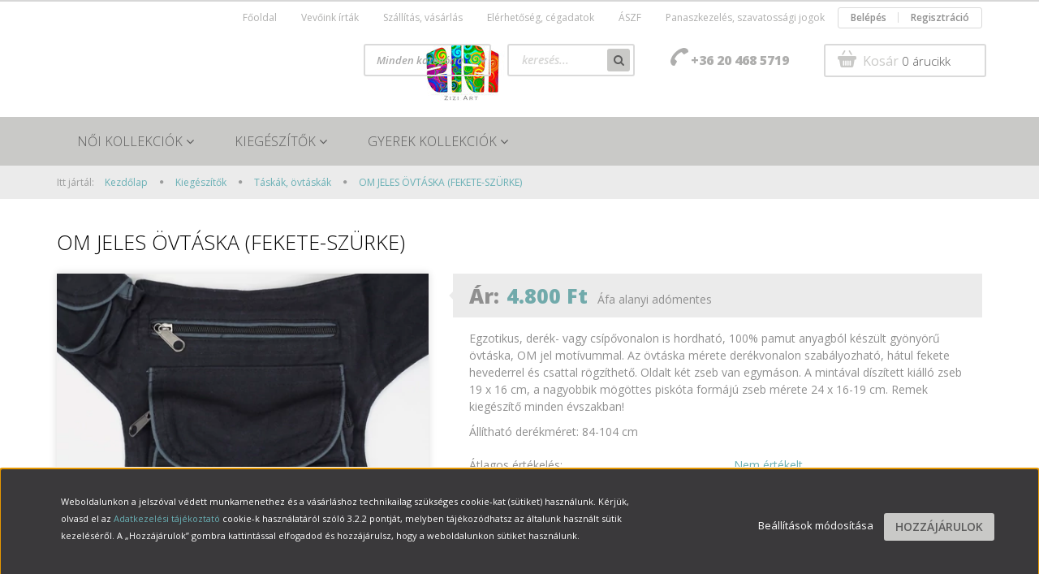

--- FILE ---
content_type: text/html; charset=UTF-8
request_url: https://www.ziziart.hu/om-jeles-ovtaska-fekete-szurke
body_size: 23921
content:
<!DOCTYPE html>
<!--[if lt IE 7]>      <html class="no-js lt-ie10 lt-ie9 lt-ie8 lt-ie7" lang="hu" dir="ltr"> <![endif]-->
<!--[if IE 7]>         <html class="no-js lt-ie10 lt-ie9 lt-ie8" lang="hu" dir="ltr"> <![endif]-->
<!--[if IE 8]>         <html class="no-js lt-ie10 lt-ie9" lang="hu" dir="ltr"> <![endif]-->
<!--[if IE 9]>         <html class="no-js lt-ie10" lang="hu" dir="ltr"> <![endif]-->
<!--[if gt IE 10]><!--> <html class="no-js" lang="hu" dir="ltr"> <!--<![endif]-->
<head>
    <title>OM JELES ÖVTÁSKA (FEKETE-SZÜRKE) - Táskák, övtáskák - Zizi Art</title>
    <meta charset="utf-8">
    <meta name="keywords" content="OM JELES ÖVTÁSKA (FEKETE-SZÜRKE), Táskák, övtáskák, Kiegészítők, különleges, egyedi, vidám, mintás, színes, kényelmes, pamut, laza ruha, bő nadrág, bő ruha, vidám ruha, szellős, jázmin nadrág, aladdin nadrág, szoknya, ruha, női ruha, gyerek ruha, színes kabát, kényelmes, pamut, mandala, virágos, bohém, hippi">
    <meta name="description" content="OM JELES ÖVTÁSKA (FEKETE-SZÜRKE) a Táskák, övtáskák kategóriában">
    <meta name="robots" content="index, follow">
    <link rel="image_src" href="https://adatvedelem.cdn.shoprenter.hu/custom/adatvedelem/image/data/product/Ovtaskak/ovtasi_ohm_fek_szurk_2a.JPG.webp?lastmod=1719812538.1669198587">
    <meta property="og:title" content="OM JELES ÖVTÁSKA (FEKETE-SZÜRKE)" />
    <meta property="og:type" content="product" />
    <meta property="og:url" content="https://www.ziziart.hu/om-jeles-ovtaska-fekete-szurke" />
    <meta property="og:image" content="https://adatvedelem.cdn.shoprenter.hu/custom/adatvedelem/image/cache/w1910h1000/product/Ovtaskak/ovtasi_ohm_fek_szurk_2a.JPG.webp?lastmod=1719812538.1669198587" />
    <meta property="og:description" content="Egzotikus, derék- vagy csípővonalon is hordható, 100% pamut anyagból készült gyönyörű övtáska, OM jel motívummal. Az övtáska mérete derékvonalon szabályozható, hátul fekete hevederrel és csattal rögzíthető. Oldalt két..." />
    <link href="https://adatvedelem.cdn.shoprenter.hu/custom/adatvedelem/image/data/Logo/ziziart_logo.jpg?lastmod=1473268802.1669198587" rel="icon" />
    <link href="https://adatvedelem.cdn.shoprenter.hu/custom/adatvedelem/image/data/Logo/ziziart_logo.jpg?lastmod=1473268802.1669198587" rel="apple-touch-icon" />
    <base href="https://www.ziziart.hu:443" />
    <meta name="google-site-verification" content="iR5sXGuiVL6JSDoCl3WHIymQswON0WmA0BtZt0w721Y" />

    <meta name="viewport" content="width=device-width, initial-scale=1">
            <link href="https://www.ziziart.hu/om-jeles-ovtaska-fekete-szurke" rel="canonical">
    
    <!-- Custom styles for this template -->
    <link rel="stylesheet" href="//maxcdn.bootstrapcdn.com/font-awesome/4.7.0/css/font-awesome.min.css">
            
        
        
    
            <link rel="stylesheet" href="https://adatvedelem.cdn.shoprenter.hu/web/compiled/css/fancybox2.css?v=1769511902" media="screen">
            <link rel="stylesheet" href="https://adatvedelem.cdn.shoprenter.hu/web/compiled/css/fonts.css?v=1769511902" media="screen">
            <link rel="stylesheet" href="https://adatvedelem.cdn.shoprenter.hu/web/compiled/css/global_bootstrap.css?v=1769511902" media="screen">
            <link rel="stylesheet" href="//fonts.googleapis.com/css?family=Open+Sans:400,800italic,800,700italic,700,600italic,600,400italic,300italic,300&subset=latin-ext,latin" media="screen">
            <link rel="stylesheet" href="https://adatvedelem.cdn.shoprenter.hu/custom/adatvedelem/catalog/view/theme/rome_applegreen/stylesheet/1568970729.1485443647.1519724311.1519724311.css?v=null.1669198587" media="screen">
        <script>
        window.nonProductQuality = 80;
    </script>
    <script src="//ajax.googleapis.com/ajax/libs/jquery/1.10.2/jquery.min.js"></script>
    <script>window.jQuery || document.write('<script src="https://adatvedelem.cdn.shoprenter.hu/catalog/view/javascript/jquery/jquery-1.10.2.min.js?v=1484139539"><\/script>')</script>

            <script src="https://adatvedelem.cdn.shoprenter.hu/web/compiled/js/countdown.js?v=1769511901"></script>
            
        <!-- Header JavaScript codes -->
            <script src="https://adatvedelem.cdn.shoprenter.hu/web/compiled/js/legacy_newsletter.js?v=1769511901"></script>
                    <script src="https://adatvedelem.cdn.shoprenter.hu/web/compiled/js/base.js?v=1769511901"></script>
                    <script src="https://adatvedelem.cdn.shoprenter.hu/web/compiled/js/fancybox2.js?v=1769511901"></script>
                    <script src="https://adatvedelem.cdn.shoprenter.hu/web/compiled/js/before_starter2_productpage.js?v=1769511901"></script>
                    <script src="https://adatvedelem.cdn.shoprenter.hu/web/compiled/js/before_starter2_head.js?v=1769511901"></script>
                    <script src="https://adatvedelem.cdn.shoprenter.hu/web/compiled/js/base_bootstrap.js?v=1769511901"></script>
                    <script src="https://adatvedelem.cdn.shoprenter.hu/web/compiled/js/before_starter.js?v=1769511901"></script>
                    <script src="https://adatvedelem.cdn.shoprenter.hu/web/compiled/js/productreview.js?v=1769511901"></script>
                    <script src="https://adatvedelem.cdn.shoprenter.hu/web/compiled/js/nanobar.js?v=1769511901"></script>
                    <!-- Header jQuery onLoad scripts -->
    <script>
        window.countdownFormat = '%D:%H:%M:%S';
        //<![CDATA[
        var BASEURL = 'https://www.ziziart.hu';
Currency = {"symbol_left":"","symbol_right":" Ft","decimal_place":0,"decimal_point":",","thousand_point":".","currency":"HUF","value":1};
var ShopRenter = ShopRenter || {}; ShopRenter.product = {"id":1144,"sku":"OVT\/FEK_SZURK_OM_JELES","currency":"HUF","unitName":"db","price":4800,"name":"OM JELES \u00d6VT\u00c1SKA (FEKETE-SZ\u00dcRKE)","brand":"","currentVariant":{"Sz\u00edn":"Fekete"},"parent":{"id":1144,"sku":"OVT\/FEK_SZURK_OM_JELES","unitName":"db","price":4800,"name":"OM JELES \u00d6VT\u00c1SKA (FEKETE-SZ\u00dcRKE)"}};

            function setAutoHelpTitles(){
                $('.autohelp[title]').each(function(){
                    if(!$(this).parents('.aurora-scroll-mode').length) {
                        $(this).attr('rel', $(this).attr('title') );
                        $(this).removeAttr('title');
                        $(this).qtip({
                            content: { text:  $(this).attr('rel') },
                            hide: { fixed: true },
                            position: {
                                corner: {
                                    target: 'topMiddle',
                                    tooltip: 'bottomMiddle'
                                },
                                adjust: {
                                    screen: true
                                }
                            },
                            style: {
                                border: { color: '#cccccc'},
                                background: '#ffffff',
                                width: 250
                            }
                        });
                    }
                });
            }
            

        $(document).ready(function(){
        // DOM ready
            
                $('.fancybox').fancybox({
                    maxWidth: 820,
                    maxHeight: 650,
                    afterLoad: function(){
                        wrapCSS = $(this.element).data('fancybox-wrapcss');
                        if(wrapCSS){
                            $('.fancybox-wrap').addClass(wrapCSS);
                        }
                    },
                    helpers: {
                        thumbs: {
                            width: 50,
                            height: 50
                        }
                    }
                });
                $('.fancybox-inline').fancybox({
                    maxWidth: 820,
                    maxHeight: 650,
                    type:'inline'
                });
                

setAutoHelpTitles();

        // /DOM ready
        });
        $(window).load(function(){
        // OnLoad
            new WishlistHandler('wishlist-add','');


                var init_similar_products_Scroller = function() {
                    $("#similar_products .aurora-scroll-click-mode").each(function(){
                        var max=0;
                        $(this).find($(".list_prouctname")).each(function(){
                            var h = $(this).height();
                            max = h > max ? h : max;
                        });
                        $(this).find($(".list_prouctname")).each(function(){
                            $(this).height(max);
                        });
                    });

                    $("#similar_products .aurora-scroll-click-mode").auroraScroll({
                        autoMode: "click",
                        frameRate: 60,
                        speed: 2.5,
                        direction: -1,
                        elementClass: "product-snapshot",
                        pauseAfter: false,
                        horizontal: true,
                        visible: 5,
                        arrowsPosition: 1
                    }, function(){
                        initAurora();
                    });
                }
            


                init_similar_products_Scroller();
            

        // /OnLoad
        });
        //]]>
    </script>
    
        <script src="https://adatvedelem.cdn.shoprenter.hu/web/compiled/js/vue/manifest.bundle.js?v=1769511899"></script>
<script>
    var ShopRenter = ShopRenter || {};
    ShopRenter.onCartUpdate = function (callable) {
        document.addEventListener('cartChanged', callable)
    };
    ShopRenter.onItemAdd = function (callable) {
        document.addEventListener('AddToCart', callable)
    };
    ShopRenter.onItemDelete = function (callable) {
        document.addEventListener('deleteCart', callable)
    };
    ShopRenter.onSearchResultViewed = function (callable) {
        document.addEventListener('AuroraSearchResultViewed', callable)
    };
    ShopRenter.onSubscribedForNewsletter = function (callable) {
        document.addEventListener('AuroraSubscribedForNewsletter', callable)
    };
    ShopRenter.onCheckoutInitiated = function (callable) {
        document.addEventListener('AuroraCheckoutInitiated', callable)
    };
    ShopRenter.onCheckoutShippingInfoAdded = function (callable) {
        document.addEventListener('AuroraCheckoutShippingInfoAdded', callable)
    };
    ShopRenter.onCheckoutPaymentInfoAdded = function (callable) {
        document.addEventListener('AuroraCheckoutPaymentInfoAdded', callable)
    };
    ShopRenter.onCheckoutOrderConfirmed = function (callable) {
        document.addEventListener('AuroraCheckoutOrderConfirmed', callable)
    };
    ShopRenter.onCheckoutOrderPaid = function (callable) {
        document.addEventListener('AuroraOrderPaid', callable)
    };
    ShopRenter.onCheckoutOrderPaidUnsuccessful = function (callable) {
        document.addEventListener('AuroraOrderPaidUnsuccessful', callable)
    };
    ShopRenter.onProductPageViewed = function (callable) {
        document.addEventListener('AuroraProductPageViewed', callable)
    };
    ShopRenter.onMarketingConsentChanged = function (callable) {
        document.addEventListener('AuroraMarketingConsentChanged', callable)
    };
    ShopRenter.onCustomerRegistered = function (callable) {
        document.addEventListener('AuroraCustomerRegistered', callable)
    };
    ShopRenter.onCustomerLoggedIn = function (callable) {
        document.addEventListener('AuroraCustomerLoggedIn', callable)
    };
    ShopRenter.onCustomerUpdated = function (callable) {
        document.addEventListener('AuroraCustomerUpdated', callable)
    };
    ShopRenter.onCartPageViewed = function (callable) {
        document.addEventListener('AuroraCartPageViewed', callable)
    };
    ShopRenter.customer = {"userId":0,"userClientIP":"18.117.164.243","userGroupId":8,"customerGroupTaxMode":"gross","customerGroupPriceMode":"net_tax","email":"","phoneNumber":"","name":{"firstName":"","lastName":""}};
    ShopRenter.theme = {"name":"rome_applegreen","family":"rome","parent":"bootstrap"};
    ShopRenter.shop = {"name":"adatvedelem","locale":"hu","currency":{"code":"HUF","rate":1},"domain":"adatvedelem.myshoprenter.hu"};
    ShopRenter.page = {"route":"product\/product","queryString":"om-jeles-ovtaska-fekete-szurke"};

    ShopRenter.formSubmit = function (form, callback) {
        callback();
    };

    let loadedAsyncScriptCount = 0;
    function asyncScriptLoaded(position) {
        loadedAsyncScriptCount++;
        if (position === 'body') {
            if (document.querySelectorAll('.async-script-tag').length === loadedAsyncScriptCount) {
                if (/complete|interactive|loaded/.test(document.readyState)) {
                    document.dispatchEvent(new CustomEvent('asyncScriptsLoaded', {}));
                } else {
                    document.addEventListener('DOMContentLoaded', () => {
                        document.dispatchEvent(new CustomEvent('asyncScriptsLoaded', {}));
                    });
                }
            }
        }
    }
</script>


                    <script type="text/javascript" src="https://adatvedelem.cdn.shoprenter.hu/web/compiled/js/vue/customerEventDispatcher.bundle.js?v=1769511899"></script>




    
    
                
            
            <script>window.dataLayer=window.dataLayer||[];function gtag(){dataLayer.push(arguments)};var ShopRenter=ShopRenter||{};ShopRenter.config=ShopRenter.config||{};ShopRenter.config.googleConsentModeDefaultValue="denied";</script>                        <script type="text/javascript" src="https://adatvedelem.cdn.shoprenter.hu/web/compiled/js/vue/googleConsentMode.bundle.js?v=1769511899"></script>

            <!-- Facebook Pixel Code -->
<script>
!function(f,b,e,v,n,t,s){if(f.fbq)return;n=f.fbq=function(){n.callMethod?
n.callMethod.apply(n,arguments):n.queue.push(arguments)};if(!f._fbq)f._fbq=n;
n.push=n;n.loaded=!0;n.version='2.0';n.queue=[];t=b.createElement(e);t.async=!0;
t.src=v;s=b.getElementsByTagName(e)[0];s.parentNode.insertBefore(t,s)}(window,
document,'script','https://connect.facebook.net/en_US/fbevents.js');
fbq('consent', 'revoke');
fbq('init', '1193736117411532'); // Insert your pixel ID here.
fbq('track', 'PageView');
document.addEventListener('AuroraProductPageViewed', function(auroraEvent) {
                    fbq('track', 'ViewContent', {
                        content_type: 'product',
                        content_ids: [auroraEvent.detail.product.id.toString()],
                        value: parseFloat(auroraEvent.detail.product.grossUnitPrice),
                        currency: auroraEvent.detail.product.currency
                    }, {
                        eventID: auroraEvent.detail.event.id
                    });
                });
document.addEventListener('AuroraAddedToCart', function(auroraEvent) {
    var fbpId = [];
    var fbpValue = 0;
    var fbpCurrency = '';

    auroraEvent.detail.products.forEach(function(item) {
        fbpValue += parseFloat(item.grossUnitPrice) * item.quantity;
        fbpId.push(item.id);
        fbpCurrency = item.currency;
    });


    fbq('track', 'AddToCart', {
        content_ids: fbpId,
        content_type: 'product',
        value: fbpValue,
        currency: fbpCurrency
    }, {
        eventID: auroraEvent.detail.event.id
    });
})
window.addEventListener('AuroraMarketingCookie.Changed', function(event) {
            let consentStatus = event.detail.isAccepted ? 'grant' : 'revoke';
            if (typeof fbq === 'function') {
                fbq('consent', consentStatus);
            }
        });
</script>
<noscript><img height="1" width="1" style="display:none"
src="https://www.facebook.com/tr?id=1193736117411532&ev=PageView&noscript=1"
/></noscript>
<!-- DO NOT MODIFY -->
<!-- End Facebook Pixel Code -->
            
            
            
                <!--Global site tag(gtag.js)--><script async src="https://www.googletagmanager.com/gtag/js?id=G-3Q4C8BZ050"></script><script>window.dataLayer=window.dataLayer||[];function gtag(){dataLayer.push(arguments);}
gtag('js',new Date());gtag('config','G-3Q4C8BZ050');</script>                                <script type="text/javascript" src="https://adatvedelem.cdn.shoprenter.hu/web/compiled/js/vue/GA4EventSender.bundle.js?v=1769511899"></script>

    
    
</head>

<body id="body" class="bootstrap-body page-body flypage_body body-pathway-top desktop-device-body body-pathway-top rome_applegreen-body" role="document">
            
    
<div id="fb-root"></div>
<script>(function (d, s, id) {
        var js, fjs = d.getElementsByTagName(s)[0];
        if (d.getElementById(id)) return;
        js = d.createElement(s);
        js.id = id;
        js.src = "//connect.facebook.net/hu_HU/sdk/xfbml.customerchat.js#xfbml=1&version=v2.12&autoLogAppEvents=1";
        fjs.parentNode.insertBefore(js, fjs);
    }(document, "script", "facebook-jssdk"));
</script>



            

<!-- cached -->    <div id="first-login-nanobar-button">
    <img src="https://adatvedelem.cdn.shoprenter.hu/catalog/view/theme/default/image/cog-settings-grey.svg?v=null.1669198587" class="sr-cog" alt="" width="24" height="24"/>
</div>
<div id="firstLogNanobar" class="Fixed aurora-nanobar aurora-nanobar-firstlogin">
    <div class="aurora-nanobar-container">
        <span id="nanoTextCookies" class="aurora-nanobar-text"
              style="font-size: px;"><p><span style="font-size:11px;">Weboldalunkon a jelszóval védett munkamenethez és a vásárláshoz technikailag szükséges cookie-kat (sütiket) használunk. Kérjük, olvasd el az </span><span style="font-size:11px;"><span style="line-height: 1.6em;"><a href="/custom/adatvedelem/image/data/OK_Adatkezelesi_tajekoztato_NSYS.pdf" onclick="window.open(this.href, '', 'resizable=no,status=no,location=no,toolbar=no,menubar=no,fullscreen=no,scrollbars=yes,dependent=no'); return false;">Adatkezelési tájékoztató</a></span></span><span style="font-size:11px;"> cookie-k használatáról szóló 3.2.2 pontját, melyben tájékozódhatsz az általunk használt sütik kezeléséről. A „Hozzájárulok” gombra kattintással elfogadod és hozzájárulsz, hogy a weboldalunkon sütiket használunk.<span style="line-height: 1.6em;"></span></span>
</p>
        </span>
        <div class="aurora-nanobar-buttons-wrapper">
            <a id ="aurora-nanobar-settings-button" href="">
                <span>Beállítások módosítása</span>
            </a>
            <a id="auroraNanobarCloseCookies" href="" class="button btn btn-primary aurora-nanobar-btn" data-button-save-text="Beállítások mentése">
                <span>Hozzájárulok</span>
            </a>
        </div>
        <div class="aurora-nanobar-cookies" style="display: none;">
            <div class="form-group">
                <label><input type="checkbox" name="required_cookies" id="required-cookies" disabled="disabled" checked="checked" /> Szükséges cookie-k</label>
                <div class="cookies-help-text">
                    Ezek a cookie-k segítenek abban, hogy a webáruház használható és működőképes legyen.
                </div>
            </div>
            <div class="form-group">
                <label>
                    <input type="checkbox" name="marketing_cookies" id="marketing-cookies"
                             checked />
                    Marketing cookie-k
                </label>
                <div class="cookies-help-text">
                    Ezeket a cookie-k segítenek abban, hogy az érdeklődési körödnek megfelelő reklámokat és termékeket jelenítsük meg a webáruházban.
                </div>
            </div>
        </div>
    </div>
</div>

<script>

    (function ($) {
        $(document).ready(function () {
            new AuroraNanobar.FirstLogNanobarCheckbox(jQuery('#firstLogNanobar'), 'bottom');
        });
    })(jQuery);

</script>
<!-- /cached -->
<!-- cached --><div id="freeShippingNanobar" class="Fixed aurora-nanobar aurora-nanobar-freeshipping">
    <div class="aurora-nanobar-container">
        <span id="auroraNanobarClose" class="aurora-nanobar-close-x"><i class="fa fa-times sr-icon-times"></i></span>
        <span id="nanoText" class="aurora-nanobar-text"></span>
    </div>
</div>

<script>$(document).ready(function(){document.nanobarInstance=new AuroraNanobar.FreeShippingNanobar($('#freeShippingNanobar'),'bottom','500','','1');});</script><!-- /cached -->
    
                <!-- cached -->













    <link media="screen and (max-width: 992px)" rel="stylesheet" href="https://adatvedelem.cdn.shoprenter.hu/catalog/view/javascript/jquery/jquery-mmenu/dist/css/jquery.mmenu.all.css?v=1484139539">
    <script src="https://adatvedelem.cdn.shoprenter.hu/catalog/view/javascript/jquery/jquery-mmenu/dist/js/jquery.mmenu.all.min.js?v=1484139539"></script>
        <script src="https://adatvedelem.cdn.shoprenter.hu/catalog/view/javascript/jquery/product_count_in_cart.js?v=1530610005"></script>

    <script>
        $(document).ready(function(){$('#categorytree-nav').mmenu({navbar:{title:'Termékek'},extensions:["theme-dark","border-full"],offCanvas:{position:"left",zposition:"back"},counters:true,searchfield:{add:true,search:true,placeholder:'keresés',noResults:''}});$('#menu-nav').mmenu({navbar:{title:'Menü'},extensions:["theme-dark","border-full"],offCanvas:{position:"right",zposition:"back"},counters:true,searchfield:{add:true,search:true,placeholder:'keresés',noResults:''}});function setLanguagesMobile(type){$('.'+type+'-change-mobile').click(function(e){e.preventDefault();$('#'+type+'_value_mobile').attr('value',$(this).data('value'));$('#mobile_'+type+'_form').submit();});}
setLanguagesMobile('language');setLanguagesMobile('currency');});    </script>

    <form action="index.php" method="post" enctype="multipart/form-data" id="mobile_currency_form">
        <input id="currency_value_mobile" type="hidden" value="" name="currency_id"/>
    </form>

    <form action="index.php" method="post" enctype="multipart/form-data" id="mobile_language_form">
        <input id="language_value_mobile" type="hidden" value="" name="language_code"/>
    </form>

            <div id="categorytree-nav">
            <ul>
                    
    <li>
    <a href="https://www.ziziart.hu/noi-kollekciok">            <h3 class="category-list-link-text">Női kollekciók</h3>
        </a>
            <ul><li>
    <a href="https://www.ziziart.hu/noi-kollekciok/ruhak-tunikak">            Ruhák, tunikák
        </a>
    </li><li>
    <a href="https://www.ziziart.hu/noi-kollekciok/felsok-polok">            Felsők, pólók
        </a>
    </li><li>
    <a href="https://www.ziziart.hu/noi-kollekciok/nadragok">            Nadrágok
        </a>
    </li><li>
    <a href="https://www.ziziart.hu/noi-kollekciok/szoknyak">            Szoknyák
        </a>
    </li><li>
    <a href="https://www.ziziart.hu/noi-kollekciok/puloverek-kabatok">            Pulóverek, kabátok
        </a>
    </li><li>
    <a href="https://www.ziziart.hu/noi-kollekciok/ajandekkartya">            Ajándékkártya
        </a>
    </li></ul>
    </li><li>
    <a href="https://www.ziziart.hu/kiegeszitok">            <h3 class="category-list-link-text">Kiegészítők</h3>
        </a>
            <ul><li>
    <a href="https://www.ziziart.hu/kiegeszitok/taskak-ovtaskak">            Táskák, övtáskák
        </a>
    </li><li>
    <a href="https://www.ziziart.hu/kiegeszitok/salak-kendok">            Sálak, kendők
        </a>
    </li><li>
    <a href="https://www.ziziart.hu/kiegeszitok/ekszerek">            Ékszerek
        </a>
    </li></ul>
    </li><li>
    <a href="https://www.ziziart.hu/gyerek-kollekciok">            <h3 class="category-list-link-text">Gyerek kollekciók</h3>
        </a>
            <ul><li>
    <a href="https://www.ziziart.hu/gyerek-kollekciok/leggings">            Leggings
        </a>
    </li><li>
    <a href="https://www.ziziart.hu/gyerek-kollekciok/szoknyak-ruhak">            Szoknyák, ruhák
        </a>
    </li></ul>
    </li>

            </ul>
        </div>
    
    <div id="menu-nav">
        <ul>
                
                            <li class="informations-mobile-menu-item">
                <a href="https://www.ziziart.hu/index.php?route=information/personaldata" target="_self">Személyes adatok letöltése</a>
                            </li>
                    <li class="informations-mobile-menu-item">
                <a href="https://www.ziziart.hu/vevoink-irtak-29" target="_self">Vevőink írták</a>
                            </li>
                    <li class="informations-mobile-menu-item">
                <a href="https://www.ziziart.hu/vasarlasi_feltetelek_5" target="_self">Szállítás, vásárlás</a>
                            </li>
                    <li class="informations-mobile-menu-item">
                <a href="https://www.ziziart.hu/elerhetoseg-cegadatok-10" target="_self">Elérhetőség, cégadatok</a>
                            </li>
                    <li class="informations-mobile-menu-item">
                <a href="https://www.ziziart.hu/terms-and-conditions" target="_self">ÁSZF</a>
                            </li>
                    <li class="informations-mobile-menu-item">
                <a href="https://www.ziziart.hu/elallasi-nyilatkozat-minta-21" target="_self">Elállási nyilatkozat minta</a>
                            </li>
                    <li class="informations-mobile-menu-item">
                <a href="https://www.ziziart.hu/panaszkezeles" target="_self">Panaszkezelés, szavatossági jogok</a>
                            </li>
                    <li class="informations-mobile-menu-item">
                <a href="https://www.ziziart.hu/adatvedelmi_tajekoztato" target="_self">Adatkezelési tájékoztató</a>
                            </li>
                    <li class="informations-mobile-menu-item">
                <a href="https://www.ziziart.hu/hibabejelentes_8" target="_self">Hibabejelentés</a>
                            </li>
            
        
        
                            <li class="mm-title mm-group-title text-center"><span><i class="fa fa-user sr-icon-user"></i> Belépés és Regisztráció</span></li>
            <li class="customer-mobile-menu-item">
                <a href="index.php?route=account/login">Belépés</a>
            </li>
            <li class="customer-mobile-menu-item">
                <a href="index.php?route=account/create">Regisztráció</a>
            </li>
            

        </ul>
    </div>

<div id="mobile-nav"
     class="responsive-menu Fixed hidden-print mobile-menu-orientation-default">
            <a class="mobile-headers mobile-category-header" href="#categorytree-nav">
            <i class="fa fa fa-tags sr-icon-tags mobile-headers-icon"></i>
            <span class="mobile-headers-title mobile-category-header-title">Termékek</span>
        </a>
        <a class="mobile-headers mobile-content-header" href="#menu-nav">
        <i class="fa fa-bars sr-icon-hamburger-menu mobile-headers-icon"></i>
        <span class="mobile-headers-title">Menü</span>
    </a>
    <div class="mobile-headers mobile-logo">
            </div>
    <a class="mobile-headers mobile-search-link search-popup-btn" data-toggle="collapse" data-target="#search">
        <i class="fa fa-search sr-icon-search mobile-headers-icon"></i>
    </a>
    <a class="mobile-headers mobile-cart-link" data-toggle="collapse" data-target="#module_cart">
        <i class="icon-sr-cart icon-sr-cart-7 mobile-headers-icon"></i>
        <div class="mobile-cart-product-count mobile-cart-empty hidden-md">
        </div>
    </a>
</div>
<!-- /cached -->
<!-- page-wrap -->
<div class="page-wrap">


    <div id="SR_scrollTop"></div>

    <!-- header -->
    <header>
                    <nav class="navbar header-navbar hidden-xs hidden-sm">
                <div class="container">
                                            
                        
                                        <div class="header-topmenu">
                        <div id="topmenu-nav">
                            <!-- cached -->    <ul class="nav navbar-nav headermenu-list" role="menu">
                    <li>
                <a href="https://www.ziziart.hu"
                   target="_self"
                                        title="Főoldal">
                    Főoldal
                </a>
                            </li>
                    <li>
                <a href="https://www.ziziart.hu/vevoink-irtak-29"
                   target="_self"
                                        title="Vevőink írták">
                    Vevőink írták
                </a>
                            </li>
                    <li>
                <a href="https://www.ziziart.hu/vasarlasi_feltetelek_5"
                   target="_self"
                                        title="Szállítás, vásárlás">
                    Szállítás, vásárlás
                </a>
                            </li>
                    <li>
                <a href="https://www.ziziart.hu/elerhetoseg-cegadatok-10"
                   target="_self"
                                        title="Elérhetőség, cégadatok">
                    Elérhetőség, cégadatok
                </a>
                            </li>
                    <li>
                <a href="https://www.ziziart.hu/terms-and-conditions"
                   target="_self"
                                        title="ÁSZF">
                    ÁSZF
                </a>
                            </li>
                    <li>
                <a href="https://www.ziziart.hu/panaszkezeles"
                   target="_self"
                                        title="Panaszkezelés, szavatossági jogok">
                    Panaszkezelés, szavatossági jogok
                </a>
                            </li>
            </ul>
    <!-- /cached -->
                            <!-- cached -->    <ul id="login_wrapper" class="nav navbar-nav navbar-right login-list">
                    <li class="login-list-item">
    <a href="index.php?route=account/login" title="Belépés">Belépés</a>
</li>
<li class="create-list-item">
    <a href="index.php?route=account/create" title="Regisztráció">Regisztráció</a>
</li>            </ul>
<!-- /cached -->
                        </div>
                    </div>
                </div>
            </nav>
            <div class="header-middle">
                <div class="container header-container">
                    <div class="header-middle-row">
                        <div class="header-middle-left">
                            <!-- cached --><div id="logo" class="module content-module header-position logo-module logo-image hide-top">
            <a href="/"><img style="border: 0; max-width: 1000px;" src="https://adatvedelem.cdn.shoprenter.hu/custom/adatvedelem/image/cache/w1000h70m00/Logo/LOGO_1.jpg?v=1589795454" title="Zizi Art" alt="Zizi Art" /></a>
        </div><!-- /cached -->
                        </div>
                        <div class="header-middle-right">
                            <div class="row header-middle-right-row">
                                                                                                
                                                                
                                                                <div class="header-col header-col-cart">
                                    <hx:include src="/_fragment?_path=_format%3Dhtml%26_locale%3Den%26_controller%3Dmodule%252Fcart&amp;_hash=Qhqc8eHNDF9AUptEPGpC8LO%2BauUGBYzoG9i14krwaeE%3D"></hx:include>

                                </div>
                                                                                                    <div class="col-md-3 header-col header-col-phone">
                                                                            <div class="header-phone"><i class="fa fa-phone fa-rotate-90"></i> <a href="tel:+36204685719"> +36 20 468 5719 </a></div>
                                
                                    </div>
                                    <div class="col-md-5 header-col header-col-search">
                                            <div id="search" class="mm-fixed-top search-module">
    <div class="form-group">
        <div class="row module-search-row">
                                                    <div class="col-md-6 header-col col-search-input">
                                    <div class="input-group">
                    <input class="form-control disableAutocomplete" type="text" placeholder="keresés..." value=""
                           id="filter_keyword" 
                           onclick="this.value=(this.value==this.defaultValue)?'':this.value;"/>

                <span class="input-group-btn">
                    <button id="search_btn" onclick="moduleSearch();" class="btn btn-sm"><i class="fa fa-search sr-icon-search"></i></button>
                </span>
                </div>
            
                </div>
                <div class="col-md-6 header-col col-categoryselect">
                    <select id="filter_category_id"  class="input input-select form-control">
	<option value="" selected="selected">Minden kategória</option>
</select>

                </div>
            
        </div>
    </div>
    <input type="hidden" id="filter_description"
            value="1"/><input type="hidden" id="search_shopname"
            value="adatvedelem"/>
    <div id="results" class="search-results"></div>
</div>
    <script>
        var CategoryCacheUrl = "";
    </script>


                                    </div>
                                                            </div>
                        </div>
                        <div class="clearfix"></div>
                    </div>
                </div>
            </div>
            <div class="header-categories-wrapper sticky-head hidden-xs hidden-sm">
                <div class="container header-categories">
                    


                    
            <div id="module_category_wrapper" class="module-category-wrapper">
        <div id="category" class="module content-module header-position hide-top category-module hidden-xs hidden-sm" >
                <div class="module-head">
                        <h3 class="module-head-title">Kategóriák</h3>
            </div>
                <div class="module-body">
                        <div id="category-nav">
            


<ul class="category category_menu sf-menu sf-horizontal cached">
    <li id="cat_81" class="item category-list module-list parent even">
    <a href="https://www.ziziart.hu/noi-kollekciok" class="category-list-link module-list-link">
                    <h3 class="category-list-link-text">Női kollekciók</h3>
        </a>
            <ul class="children"><li id="cat_80" class="item category-list module-list even">
    <a href="https://www.ziziart.hu/noi-kollekciok/ruhak-tunikak" class="category-list-link module-list-link">
                Ruhák, tunikák
        </a>
    </li><li id="cat_99" class="item category-list module-list odd">
    <a href="https://www.ziziart.hu/noi-kollekciok/felsok-polok" class="category-list-link module-list-link">
                Felsők, pólók
        </a>
    </li><li id="cat_86" class="item category-list module-list even">
    <a href="https://www.ziziart.hu/noi-kollekciok/nadragok" class="category-list-link module-list-link">
                Nadrágok
        </a>
    </li><li id="cat_88" class="item category-list module-list odd">
    <a href="https://www.ziziart.hu/noi-kollekciok/szoknyak" class="category-list-link module-list-link">
                Szoknyák
        </a>
    </li><li id="cat_100" class="item category-list module-list even">
    <a href="https://www.ziziart.hu/noi-kollekciok/puloverek-kabatok" class="category-list-link module-list-link">
                Pulóverek, kabátok
        </a>
    </li><li id="cat_107" class="item category-list module-list odd">
    <a href="https://www.ziziart.hu/noi-kollekciok/ajandekkartya" class="category-list-link module-list-link">
                Ajándékkártya
        </a>
    </li></ul>
    </li><li id="cat_82" class="item category-list module-list parent odd">
    <a href="https://www.ziziart.hu/kiegeszitok" class="category-list-link module-list-link">
                    <h3 class="category-list-link-text">Kiegészítők</h3>
        </a>
            <ul class="children"><li id="cat_91" class="item category-list module-list even">
    <a href="https://www.ziziart.hu/kiegeszitok/taskak-ovtaskak" class="category-list-link module-list-link">
                Táskák, övtáskák
        </a>
    </li><li id="cat_98" class="item category-list module-list odd">
    <a href="https://www.ziziart.hu/kiegeszitok/salak-kendok" class="category-list-link module-list-link">
                Sálak, kendők
        </a>
    </li><li id="cat_92" class="item category-list module-list even">
    <a href="https://www.ziziart.hu/kiegeszitok/ekszerek" class="category-list-link module-list-link">
                Ékszerek
        </a>
    </li></ul>
    </li><li id="cat_79" class="item category-list module-list parent even">
    <a href="https://www.ziziart.hu/gyerek-kollekciok" class="category-list-link module-list-link">
                    <h3 class="category-list-link-text">Gyerek kollekciók</h3>
        </a>
            <ul class="children"><li id="cat_101" class="item category-list module-list even">
    <a href="https://www.ziziart.hu/gyerek-kollekciok/leggings" class="category-list-link module-list-link">
                Leggings
        </a>
    </li><li id="cat_102" class="item category-list module-list odd">
    <a href="https://www.ziziart.hu/gyerek-kollekciok/szoknyak-ruhak" class="category-list-link module-list-link">
                Szoknyák, ruhák
        </a>
    </li></ul>
    </li>
</ul>

<script>$(function(){$("ul.category").superfish({animation:{height:"show"},popUpSelector:"ul.category,ul.children",delay:500,speed:"normal",cssArrows:true,hoverClass:"sfHover"});});</script>            <div class="clearfix"></div>
        </div>
            </div>
                                </div>
                </div>
    
                </div>
            </div>
            </header>
    <!-- /header -->
    
    
    
            <!-- pathway -->
        <section class="pathway-container">
            <div class="container">
                                <div itemscope itemtype="http://schema.org/BreadcrumbList">
            <span id="home" class="pw-item pw-item-home">Itt jártál:</span>
                            <span class="pw-item pw-sep pw-sep-first">
                    <span></span>
                </span>
                <span class="pw-item" itemprop="itemListElement" itemscope itemtype="http://schema.org/ListItem">
                                            <a class="pw-link" itemprop="item" href="https://www.ziziart.hu">
                            <span itemprop="name">Kezdőlap</span>
                        </a>
                        <meta itemprop="position" content="1" />
                                    </span>
                            <span class="pw-item pw-sep">
                    <span> > </span>
                </span>
                <span class="pw-item" itemprop="itemListElement" itemscope itemtype="http://schema.org/ListItem">
                                            <a class="pw-link" itemprop="item" href="https://www.ziziart.hu/kiegeszitok">
                            <span itemprop="name">Kiegészítők</span>
                        </a>
                        <meta itemprop="position" content="2" />
                                    </span>
                            <span class="pw-item pw-sep">
                    <span> > </span>
                </span>
                <span class="pw-item" itemprop="itemListElement" itemscope itemtype="http://schema.org/ListItem">
                                            <a class="pw-link" itemprop="item" href="https://www.ziziart.hu/kiegeszitok/taskak-ovtaskak">
                            <span itemprop="name">Táskák, övtáskák</span>
                        </a>
                        <meta itemprop="position" content="3" />
                                    </span>
                            <span class="pw-item pw-sep">
                    <span> > </span>
                </span>
                <span class="pw-item pw-item-last" itemprop="itemListElement" itemscope itemtype="http://schema.org/ListItem">
                                            <h2 class="pw-item-last-h">
                                            <a class="pw-link" itemprop="item" href="https://www.ziziart.hu/om-jeles-ovtaska-fekete-szurke">
                            <span itemprop="name">OM JELES ÖVTÁSKA (FEKETE-SZÜRKE)</span>
                        </a>
                        <meta itemprop="position" content="4" />
                                            </h2>
                                    </span>
                    </div>
    
            </div>
        </section>
        <!-- /pathway -->
    



    <!-- main -->
    <main>
                <div id="mobile-filter-position"></div>
    
                
    <!-- .container -->
    <div class="container product-page-container">
        <!-- .row -->
        <div class="row product-page-row">
            <section class="col-sm-12 product-page-col">
                
                <div id="content" class="flypage" itemscope itemtype="//schema.org/Product">
                    
                    
    
    
    
    
                    <div class="top product-page-top">
            <div class="center product-page-center">
                <h1 class="product-page-heading">
                    <span class="product-page-product-name" itemprop="name">OM JELES ÖVTÁSKA (FEKETE-SZÜRKE)</span>
                </h1>
            </div>
        </div>
    
        <div class="middle more-images-position-default">

        <div class="row product-content-columns">
            <section class="col-md-12 col-sm-12 col-xs-12 column-content one-column-content column-content-left">
                <div class="row product-content-column-left">
                                        <div class="col-xs-12 col-sm-5 col-md-5 product-page-left">
                        <div class="product-image-box">
                            <div class="product-image">
                                    

<div class="product_badges horizontal-orientation">
    </div>

<div id="product-image-container">
    <a href="https://adatvedelem.cdn.shoprenter.hu/custom/adatvedelem/image/cache/w1000h1000wt1/product/Ovtaskak/ovtasi_ohm_fek_szurk_2a.JPG.webp?lastmod=1719812538.1669198587"
       title="Kép 1/2 - OM JELES ÖVTÁSKA (FEKETE-SZÜRKE)"
       class="product-image-link  fancybox-product" id="prod_image_link"
       data-fancybox-group="gallery">
        <img class="product-image-img" itemprop="image" src="https://adatvedelem.cdn.shoprenter.hu/custom/adatvedelem/image/cache/w500h500wt1/product/Ovtaskak/ovtasi_ohm_fek_szurk_2a.JPG.webp?lastmod=1719812538.1669198587" data-index="0" title="OM JELES ÖVTÁSKA (FEKETE-SZÜRKE)" alt="OM JELES ÖVTÁSKA (FEKETE-SZÜRKE)" id="image"/>
                    <span class="enlarge">Katt rá a felnagyításhoz</span>
            </a>

    </div>

    

<script>
    var $prodImageLink = $("#prod_image_link");
    var imageTitle = $prodImageLink.attr("title");

                    $(window).load(function () {
            initLens("https://adatvedelem.cdn.shoprenter.hu/custom/adatvedelem/image/cache/w1000h1000wt1/product/Ovtaskak/ovtasi_ohm_fek_szurk_2a.JPG.webp?lastmod=1719812538.1669198587");
        });

        $('.initLens').click(function () {
            setTimeout(function () {
                initLens($('#image').attr('src'));
            }, 200);
        });

        function initLens(image) {
            $("#image").imageLens({
                lensSize: 180,
                lensCss: 'image-lens-magnifying-glass',
                imageSrc: image
            });
        }
            
    $(document).ready(function () {
        $prodImageLink.click(function () {
            $(this).attr("title", imageTitle);
        });
        $(".fancybox-product").fancybox({
            maxWidth: 1000,
            maxHeight: 1000,
            live: false,
            
            helpers: {
                thumbs: {
                    width: 50,
                    height: 50
                }
            },
            tpl: {
                next: '<a title="Következő" class="fancybox-nav fancybox-next"><span></span></a>',
                prev: '<a title="Előző" class="fancybox-nav fancybox-prev"><span></span></a>'
            }
        });
    });
</script>
                            </div>
                            <div class="clearfix"></div>
                            <div class="position_5_wrapper">
        <div id="socail_media" class="social-share-module">
	<div class="fb-like" data-href="https://ziziart.hu/om-jeles-ovtaska-fekete-szurke" data-send="false" data-layout="button_count" data-width="90" data-show-faces="false" data-action="like" data-colorscheme="light" data-font="arial"></div><script src="https://assets.pinterest.com/js/pinit.js"></script><div class="pinterest-share"><a data-pin-config="beside" href="https://pinterest.com/pin/create/button/?url=https://www.ziziart.hu/om-jeles-ovtaska-fekete-szurke&media=https://adatvedelem.cdn.shoprenter.hu/custom/adatvedelem/image/cache/w1000h1000/product/Ovtaskak/ovtasi_ohm_fek_szurk_2a.JPG.webp?lastmod=1719812538.1669198587&description=OM JELES ÖVTÁSKA (FEKETE-SZÜRKE)"data-pin-do="buttonPin" data-pin-lang="hu"><img src="https://assets.pinterest.com/images/pidgets/pin_it_button.png" /></a></div><div class="twitter" onclick="return shareOnThis('http://twitter.com/home?status=')"></div><div class="fb-share-button" data-href="https://www.ziziart.hu/om-jeles-ovtaska-fekete-szurke" data-layout="button" data-size="small" data-mobile-iframe="true">
                <a class="fb-xfbml-parse-ignore" target="_blank" href="https://www.facebook.com/sharer/sharer.php?u=https%3A%2F%2Fdevelopers.facebook.com%2Fdocs%2Fplugins%2F&amp;src=sdkpreparse">
                Megosztás</a></div><script type="text/javascript">//<![CDATA[
function shareOnThis(shareurl){u = location.href;t = document.title;window.open(shareurl+encodeURIComponent(u)+'&t='+encodeURIComponent(t),'asd','toolbar=0,status=0,location=1, width=650,height=600,scrollbars=1');return false;}
//]]></script>
</div>

        
    </div>

                                                    </div>
                    </div>
                    <div class="col-xs-12 col-sm-7 col-md-7 product-page-right">
                        
                                                                                     <div class="product-page-price-wrapper"  itemprop="offers" itemscope itemtype="//schema.org/Offer" >
                <div class="product-page-price">
            <div class="product-page-price-label">
                                    Ár:
                            </div>
            <div class="price_row price_row_2">
        <span class="price price_color product_table_price">4.800 Ft</span>
                        <meta itemprop="price" content="4800"/>
            <meta itemprop="priceValidUntil" content="2027-01-28"/>
            <link itemprop="url" href="https://www.ziziart.hu/om-jeles-ovtaska-fekete-szurke"/>
                        <span class="postfix">Áfa alanyi adómentes</span>
    </div>

            

                            <meta content="HUF" itemprop="pricecurrency"/>
                <meta itemprop="category" content="Táskák, övtáskák"/>
                <link itemprop="availability" href="http://schema.org/OutOfStock"/>
                    </div>
            </div>

                                                <div class="position_1_wrapper">
 <table class="product_parameters">
          
            <tr class="product-parameter-row product-short-description-row">
	<td colspan="2" class="param-value product-short-description">
	<span style="color:#808080;"></span>
<p><span style="color: rgb(128, 128, 128);"></span>
</p>
<p>Egzotikus, derék- vagy csípővonalon is hordható, 100% pamut anyagból készült gyönyörű övtáska, OM jel motívummal. Az övtáska mérete derékvonalon szabályozható, hátul fekete hevederrel és csattal rögzíthető. Oldalt két zseb van egymáson. A mintával díszített kiálló zseb 19 x 16 cm, a nagyobbik mögöttes piskóta formájú zseb mérete 24 x 16-19 cm. Remek kiegészítő minden évszakban!
</p>
<p>Állítható derékméret: 84-104 cm
</p>
<p><span font-size:="" open="" style="color: rgb(128, 128, 128); box-sizing: border-box;"></span>
</p>	</td>
  </tr>

                      <tr class="product-parameter-row productrating-param-row">
        <td class="param-label productrating-param">Átlagos értékelés:</td>
        <td class="param-value productrating-param">
            <a href="javascript:{}" rel="nofollow" class="js-scroll-productreview d-flex align-items-center">
                                    Nem értékelt
                            </a>
        </td>
    </tr>

          <tr class="product-parameter-row product-wishlist-param-row">
	<td class="no-border" colspan="2">
		<div class="position_1_param">
            <div class="wishlist_button_wrapper">
    <a href="" class="wishlist-add" title="Kívánságlistára teszem" data-id="1144">Kívánságlistára teszem</a>
</div>

		</div>
	</td>
</tr>

     </table>
</div>

                        
                        <div class="product_cart_box">
                            <div class="product_cart_box_inner">
                                <form action="https://www.ziziart.hu/index.php?route=checkout/cart" method="post" enctype="multipart/form-data" id="product">

                                                                            <!-- productattributes1r -->
                                        <div class="ring_wrapper noprint">
    <table id="ring_select" class="product_parameters">
                                                <tr class="product-ring-select-parameter-row">
                                                            <td class="param-label">Szín:</td>
                    <td class="param-value">
                            <script type="text/javascript">//<![CDATA[
        function ringSelectedAction(url) {
            if ($('#quickviewPage').attr('value') == 1) {
                $.fancybox({
                    type: 'ajax',
                    wrapCSS: 'fancybox-quickview',
                    href: url
                });
            } else {
                document.location = url;
            }
        }
    jQuery(document).ready(function ($) {
        var obj = {
            data: [],
            count:0,
            debug:false,
            find:function (tries) {
                if (typeof console === 'undefined') {
                    this.debug = false;
                }
                var ret = false;
                for (var i = 0; i < tries.length; i++) {
                    var data = tries[i];
                    $.each(this.data, function ($prodId, dat) {
                        if (ret) {
                            return;
                        } // szebb lenne a continue
                        var ok = true;
                        $.each(data, function ($attrId, $val) {
                            if (ok && dat[ $attrId ] != $val) {
                                ok = false;
                            }
                        });
                        if (ok) {
                            ret = $prodId;
                        }
                    });
                    if (false !== ret) {
                        return this.data[ret];
                    }
                }
                return false;
            }
        };
        $('.ringselect').change(function () {
            $('body').append('<div id="a2c_btncover"/>');
            cart_button = $('#add_to_cart');
            if (cart_button.length > 0) {
                $('#a2c_btncover').css({
                    'position': 'absolute',
                    width: cart_button.outerWidth(),
                    height: cart_button.outerHeight(),
                    top: cart_button.offset().top,
                    left: cart_button.offset().left,
                    opacity: .5,
                    'z-index': 200,
                    background: '#fff'
                });
            }
            var values = {};
            var tries = [];
            $('.ringselect').each(function () {
                values[ $(this).attr('attrid') ] = $(this).val();
                var _val = {};
                $.each(values, function (i, n) {
                    _val[i] = n;
                });
                tries.push(_val);
            });
            var varia = obj.find(tries.reverse());
            if (
                    false !== varia
                            && varia.url
                    ) {
                ringSelectedAction(varia.url);
            }
            $('#a2c_btncover').remove();
        });

    });
    //]]></script>
    
Fekete
                    </td>
                                </tr>
                                        </table>
</div>
                                        <!-- /productattributes1r -->
                                    
                                                                                                                
                                    
                                    <div class="product_table_addtocart_wrapper">
    
    <div class="clearfix"></div>
            <div>
        <input type="hidden" name="product_id" value="1144"/>
        <input type="hidden" name="product_collaterals" value=""/>
        <input type="hidden" name="product_addons" value=""/>
        <input type="hidden" name="redirect" value="https://www.ziziart.hu/index.php?route=product/product&amp;product_id=1144"/>
            </div>
</div>
<script>
    if($('.notify-request').length) {
      $('#body').on('keyup keypress', '.quantity_to_cart.quantity-to-cart', function(e){
        if(e.which === 13 ) {
          return false;
        }
      });
    }

    ;$(function(){
        $(window).on("beforeunload",function(){
            $("a.button-add-to-cart:not(.disabled)").removeAttr('href').addClass('disabled button-disabled');
        });
    });
</script>
    <script>
        (function () {
            var clicked = false;
            var loadingClass = 'cart-loading';

            $('#add_to_cart').click(function clickFixed(event) {

                if (clicked === true) {
                    return false;
                }

                if (window.AjaxCart === undefined) {
                    var $this = $(this);
                    clicked = true;
                    $this.addClass(loadingClass);
                    event.preventDefault();

                    $(document).on('cart#listener-ready', function () {
                        clicked = false;
                        event.target.click();
                        $this.removeClass(loadingClass);
                    });
                }
            });
        })()
    </script>


                                </form>
                            </div>
                        </div>
                        
                    </div>
                </div>
            </section>
                    </div>
        <div class="row main-product-bottom-position-wrapper">
            <div class="col-md-12 col-sm-12 col-xs-12 main-product-bottom-position">
                
            </div>
        </div>
        <div class="row product-positions">
            <section class="col-md-12 col-sm-12 col-xs-12 column-content one-column-content product-one-column-content">
            
            <div class="position_2_wrapper">
    <div class="position-2-container">
            <div id="productimages_wrapper" class="invisible">
        <div id="productimages" class="product-images-module ">
            <div class="module-head">
                <h3 class="module-head-title">További képek</h3>
            </div>
            <div class="module-body">
                <div class="productimages">
                                            <div class="one_productimage scrollertd">
                                                        <a href="https://adatvedelem.cdn.shoprenter.hu/custom/adatvedelem/image/cache/w1000h1000wt1/product/Ovtaskak/ovtasi_ohm_fek_szurk_1a.JPG.webp?lastmod=1641380262.1669198587" title="Kép 2/2 - OM JELES ÖVTÁSKA (FEKETE-SZÜRKE)"
                               class="fancybox-product" data-fancybox-group="gallery">                                <img src="https://adatvedelem.cdn.shoprenter.hu/custom/adatvedelem/image/cache/w200h360wt1/product/Ovtaskak/ovtasi_ohm_fek_szurk_1a.JPG.webp?lastmod=1641380262.1669198587" class="product-secondary-image  "   data-index="0" data-popup="https://adatvedelem.cdn.shoprenter.hu/custom/adatvedelem/image/cache/w1000h1000wt1/product/Ovtaskak/ovtasi_ohm_fek_szurk_1a.JPG.webp?lastmod=1641380262.1669198587" data-secondary_src="https://adatvedelem.cdn.shoprenter.hu/custom/adatvedelem/image/cache/w500h500wt1/product/Ovtaskak/ovtasi_ohm_fek_szurk_1a.JPG.webp?lastmod=1641380262.1669198587" title="OM JELES ÖVTÁSKA (FEKETE-SZÜRKE)" alt="OM JELES ÖVTÁSKA (FEKETE-SZÜRKE)"/>
                            </a>                        </div>
                                    </div>
            </div>
        </div>
    </div>


<script>$(window).load(function(){$('#productimages_wrapper').removeClass("invisible");var videoParent=$('.video-image').parents();$(videoParent[0]).addClass('video-outer');var svgfile='<span class="video-btn"><svg xmlns="https://www.w3.org/2000/svg" xmlns:xlink="http://www.w3.org/1999/xlink" version="1.1" id="Capa_1" x="0px" y="0px" viewBox="0 0 142.448 142.448" style="enable-background:new 0 0 142.448 142.448;" xml:space="preserve">\n'+'<g>\n'+'\t<path style="fill:#1D1D1B;" d="M142.411,68.9C141.216,31.48,110.968,1.233,73.549,0.038c-20.361-0.646-39.41,7.104-53.488,21.639   C6.527,35.65-0.584,54.071,0.038,73.549c1.194,37.419,31.442,67.667,68.861,68.861c0.779,0.025,1.551,0.037,2.325,0.037   c19.454,0,37.624-7.698,51.163-21.676C135.921,106.799,143.033,88.377,142.411,68.9z M111.613,110.336   c-10.688,11.035-25.032,17.112-40.389,17.112c-0.614,0-1.228-0.01-1.847-0.029c-29.532-0.943-53.404-24.815-54.348-54.348   c-0.491-15.382,5.122-29.928,15.806-40.958c10.688-11.035,25.032-17.112,40.389-17.112c0.614,0,1.228,0.01,1.847,0.029   c29.532,0.943,53.404,24.815,54.348,54.348C127.91,84.76,122.296,99.306,111.613,110.336z"/>\n'+'\t<path style="fill:#1D1D1B;" d="M94.585,67.086L63.001,44.44c-3.369-2.416-8.059-0.008-8.059,4.138v45.293   c0,4.146,4.69,6.554,8.059,4.138l31.583-22.647C97.418,73.331,97.418,69.118,94.585,67.086z"/>\n'+'</g>\n'+'</span>';$('.video-outer').prepend(svgfile);});</script>
        </div>
</div>

                            <div class="position_3_wrapper">
        <div class="position-3-container">
            <div class="tabs">
                                                                                        <a class="tab-productdescription js-scrollto-productdescription" data-tab="#tab_productdescription">
                                <span>
                                    Leírás és Paraméterek
                                </span>
                            </a>
                                                                                                                                    <a class="tab-productreview js-scrollto-productreview" data-tab="#tab_productreview">
                                <span>
                                    Vélemények
                                </span>
                            </a>
                                                                        </div>
            <div class="tab-pages">
                                                                                        <div id="tab_productdescription" class="tab_page tab-content">
                                


                    
        <div id="productdescription_wrapper" class="module-productdescription-wrapper">
    <div id="productdescription" class="module home-position product-position productdescription" >
                <div class="module-head">
            <h3 class="module-head-title">Leírás és Paraméterek</h3>        </div>
                <div class="module-body">
                        
                    <table class="parameter_table">
                        <tr class="odd row-param-anyag">
        <td><strong>Anyag összetétel</strong></td>
        <td>100% Pamut</td>
    </tr>
                        <tr class="even row-param-rendeltetes">
        <td><strong>Rendeltetés</strong></td>
        <td>Általános női kiegészítő</td>
    </tr>
                        <tr class="odd row-param-szarmazasi_hely">
        <td><strong>Származási hely</strong></td>
        <td>Nepál</td>
    </tr>
                        <tr class="even row-param-forgalmazo">
        <td><strong>Forgalmazó</strong></td>
        <td>Józsa Zoltán Attila EV  (2363 Felsőpakony, Rákóczi utca 1.)</td>
    </tr>
                        <tr class="odd row-param-minoseg">
        <td><strong>Minőségi osztály</strong></td>
        <td>I. osztályú</td>
    </tr>
    </table>                    </div>
                                </div>
                </div>
    
                            </div>
                                                                                                                                    <div id="tab_productreview" class="tab_page tab-content">
                                


                    
        <div id="productreview_wrapper" class="module-productreview-wrapper">
    <div id="productreview" class="module home-position product-position productreview" >
                <div class="module-head">
            <h3 class="module-head-title js-scrollto-productreview">Vélemények</h3>        </div>
                <div class="module-body">
                <div class="product-review-list">
        <div class="module-body">
            <div id="review_msg" class="js-review-msg"></div>
                <div class="product-review-summary row">
                                            <div class="col-md-9 col-sm-8">
                            <div class="content">Erről a termékről még nem érkezett vélemény.</div>
                        </div>
                                        <div class="col-md-3 col-sm-4">
                        <div class="add-review">
                            <div class="add-review-text">Írja meg véleményét!</div>
                            <button class="btn btn-primary js-i-add-review">Értékelem a terméket</button>
                        </div>
                    </div>
                </div>
            <div id="review">
                            </div>
        </div>
    </div>

    <div class="product-review-form js-product-review-form" style="display: none; max-width: 60vw;" id="product-review-form">
        <div class="module-head" id="review_title">
            <h3 class="module-head-title">Írd meg véleményedet</h3>
        </div>
        <div class="module-body">
            <div class="content">
                <div class="form">
<form id="review_form" action="/om-jeles-ovtaska-fekete-szurke" method="post" accept-charset="utf-8" enctype="application/x-www-form-urlencoded"><fieldset class="fieldset content">
<!-- field rendered form -->


<input type="hidden" name="product_id"  class="input input-hidden"  id="form-element-product_id" value="1144" />

<div class="form-element form-element-text"><label for="form-element-name">Neved:</label><br class="lsep"/>
<input type="text" name="name" id="form-element-name"  class="input input-text form-control" autocomplete="name" value="" />
</div>

<div class="form-element form-element-textarea"><label for="form-element-text">Véleményed:</label><br class="lsep"/>
<textarea name="text" id="form-element-text"   cols="60" rows="8" class="form-control"></textarea>

	<div class="element-description">Megjegyzés: A HTML-kód használata nem engedélyezett!</div>
</div>

<div class="form-element form-element-rating"><div class="element-label label-nolabel"><span class="prefix">Értékelés: Rossz</span><input type="radio" name="rating"  class="input input-rating prefix postfix" value="1" />

<input type="radio" name="rating"  class="input input-rating prefix postfix" value="2" />

<input type="radio" name="rating"  class="input input-rating prefix postfix" value="3" />

<input type="radio" name="rating"  class="input input-rating prefix postfix" value="4" />

<input type="radio" name="rating"  class="input input-rating prefix postfix" value="5" />
<span class="postfix">Kitűnő</span></div>
</div>

<div class="form-element form-element-checkbox required"><div class="element-label label-inbefore"><label for="form-element-gdpr_consent"><input type="hidden" value="0" name="gdpr_consent" />
<input type="checkbox" value="1" name="gdpr_consent" id="form-element-gdpr_consent"  required="1" class="input input-checkbox required" />
Hozzájárulok, hogy a(z) Józsa Zoltán Attila EV a hozzászólásomat a weboldalon nyilvánosan közzétegye. Kijelentem, hogy az ÁSZF-et és az adatkezelési tájékoztatót elolvastam, megértettem, hogy a hozzájárulásom bármikor visszavonhatom.<span class="required-mark"> *</span></label></div>
</div>

<div class="form-element form-element-topyenoh"><label for="form-element-phone_number">phone_number</label><br class="lsep"/>
<input type="text" name="phone_number" id="form-element-phone_number"  class="input input-topyenoh" value="" />
</div>

<div class="form-element form-element-captcha required"><label for="form-element-captcha">Írd be az alábbi mezőbe a kódot:<span class="required-mark"> *</span></label><br class="lsep"/>
<div><img src="[data-uri]"/></div><input type="text" name="captcha"  id="form-element-captcha"  class="input input-captcha required" value="" /></div>

<!-- /field rendered form -->
</fieldset><input type="hidden" id="form1769589404__token" name="csrftoken[form1769589404]" value="vIaP1wOCuvBMrQCs9vl03n8RxktisK8T5vCoUKOUH2Q"></form>
</div>
            </div>
            <div class="buttons">
                <button id="add-review-submit"
                   class="btn btn-primary button js-add-review-submit">
                    Tovább
                </button>
            </div>
        </div>
    </div>

    
    <script><!--
$(document).ready(function(){productReviewHandler();})</script>        </div>
                                </div>
                </div>
    
                            </div>
                                                                        </div>
        </div>
    </div>
    
    <script type="text/javascript"><!--
        $(document).ready(function () {
            $.tabs('.tabs a');
        });
        //-->
    </script>

                            <div class="position_4_wrapper">
        <div class="position-4-container">
                            


    
            <div id="module_similar_products_wrapper" class="module-similar_products-wrapper">
        <div id="similar_products" class="module product-module home-position snapshot_vertical_direction product-position" >
                <div class="module-head">
            <h3 class="module-head-title">Hasonló termékek</h3>        </div>
                <div class="module-body">
                            <div class="aurora-scroll-mode aurora-scroll-click-mode product-snapshot-vertical snapshot_vertical snapshot-list-secondary-image list list_with_divs" id="similar_products_home_list"><div class="scrollertd product-snapshot list_div_item"><div class="snapshot_vertical_product " >
    
                                    <div class="list_picture">
        

<div class="product_badges horizontal-orientation">
    </div>
        
        <a class="img-thumbnail-link no-transition" href="https://www.ziziart.hu/virag-mandalas-ovtaska-fekete-piros-kek" title="övtáska, fekete, piros, kék, mandala, mintás, divat, női, kiegészítő, trend">
            <img src="https://adatvedelem.cdn.shoprenter.hu/custom/adatvedelem/image/cache/w500h1000/product/Kiegeszitok/Ovtaskak/ovtasi_virmand_fek_pir_egkek_2a.JPG.webp?lastmod=1713029062.1669198587" class="img-thumbnail" title="övtáska, fekete, piros, kék, mandala, mintás, divat, női, kiegészítő, trend" alt="övtáska, fekete, piros, kék, mandala, mintás, divat, női, kiegészítő, trend" data-secondary-src="https://adatvedelem.cdn.shoprenter.hu/custom/adatvedelem/image/cache/w500h1000/product/Kiegeszitok/Ovtaskak/ovtasi_virmand_fek_pir_egkek_1a.JPG.webp?lastmod=1681753724.1669198587" data-original-src="https://adatvedelem.cdn.shoprenter.hu/custom/adatvedelem/image/cache/w500h1000/product/Kiegeszitok/Ovtaskak/ovtasi_virmand_fek_pir_egkek_2a.JPG.webp?lastmod=1713029062.1669198587"  />        </a>
    </div>
        <div class="snapshot-list-item list_prouctname">
    <a class="list-productname-link" href="https://www.ziziart.hu/virag-mandalas-ovtaska-fekete-piros-kek" title="övtáska, fekete, piros, kék, mandala, mintás, divat, női, kiegészítő, trend">VIRÁG-MANDALÁS ÖVTÁSKA (FEKETE-PIROS-KÉK)</a>
    
</div>
    <div class="snapshot-list-item short_description">
        <span style="color:#808080;"><span style="color: rgb(128, 128, 128);"></span></span>

<p>Remek kiegészítő minden évszakban.
</p>

<p><u>Övtáska méretei</u>
</p>

<ul>
	<li>mintával díszített kisebb mérete: 16 x 18 cm</li>
	<li>mintával díszített zseb mögötti, nagyobb zseb mérete: 15 x 22 cm</li>
	<li>belső felületen lévő, rejtett cipzáras zseb mérete: 15 x 22 cm</li>
	<li>állítható derékméret: 86-116 cm<span style="color:#808080;"><span font-size:="" open="" style="color: rgb(128, 128, 128); box-sizing: border-box;"></span></span></li>
</ul>

<p> 
</p>
    </div>


    <div class="snapshot-list-item list_prouctprice">
                    <span class="list_price">4.900 Ft</span>
                    </div>

    <div class="list_actions">
        <div class="snapshot-list-item list_details">
    <a class="list-details-link" href="https://www.ziziart.hu/virag-mandalas-ovtaska-fekete-piros-kek">
        <span>Részletek</span>
    </a>
</div>

        
        <input type="hidden" name="product_id" value="4399"/>

        <div class="clearfix"></div>
    </div>
</div>
</div><div class="scrollertd product-snapshot list_div_item"><div class="snapshot_vertical_product " >
    
                                    <div class="list_picture">
        

<div class="product_badges horizontal-orientation">
    </div>
        
        <a class="img-thumbnail-link no-transition" href="https://www.ziziart.hu/virag-mandalas-ovtaska-fekete-turkiz-feher-piros" title="övtáska, fekete, türkiz, piros, kék, mandala, mintás, divat, női, kiegészítő, trend">
            <img src="https://adatvedelem.cdn.shoprenter.hu/custom/adatvedelem/image/cache/w500h1000/product/Kiegeszitok/Ovtaskak/ovtasi_fek_turk_pir_virmand_2a.JPG.webp?lastmod=1717419524.1669198587" class="img-thumbnail" title="övtáska, fekete, türkiz, piros, kék, mandala, mintás, divat, női, kiegészítő, trend" alt="övtáska, fekete, türkiz, piros, kék, mandala, mintás, divat, női, kiegészítő, trend" data-secondary-src="https://adatvedelem.cdn.shoprenter.hu/custom/adatvedelem/image/cache/w500h1000/product/Kiegeszitok/Ovtaskak/ovtasi_fek_turk_pir_virmand_1a.JPG.webp?lastmod=1681753780.1669198587" data-original-src="https://adatvedelem.cdn.shoprenter.hu/custom/adatvedelem/image/cache/w500h1000/product/Kiegeszitok/Ovtaskak/ovtasi_fek_turk_pir_virmand_2a.JPG.webp?lastmod=1717419524.1669198587"  />        </a>
    </div>
        <div class="snapshot-list-item list_prouctname">
    <a class="list-productname-link" href="https://www.ziziart.hu/virag-mandalas-ovtaska-fekete-turkiz-feher-piros" title="övtáska, fekete, türkiz, piros, kék, mandala, mintás, divat, női, kiegészítő, trend">VIRÁG-MANDALÁS ÖVTÁSKA (FEKETE-TÜRKIZ-FEHÉR-PIROS)</a>
    
</div>
    <div class="snapshot-list-item short_description">
        <span style="color:#808080;"><span style="color: rgb(128, 128, 128);"></span></span>

<p>Remek kiegészítő minden évszakban.
</p>

<p><u>Övtáska méretei</u>
</p>

<ul>
	<li>mintával díszített kisebb mérete: 16 x 18 cm</li>
	<li>mintával díszített zseb mögötti, nagyobb zseb mérete: 15 x 22 cm</li>
	<li>belső felületen lévő, rejtett cipzáras zseb mérete: 15 x 22 cm</li>
	<li>állítható derékméret: 86-118 cm<span style="color:#808080;"><span font-size:="" open="" style="color: rgb(128, 128, 128); box-sizing: border-box;"></span></span></li>
</ul>

    </div>


    <div class="snapshot-list-item list_prouctprice">
                    <span class="list_price">4.900 Ft</span>
                    </div>

    <div class="list_actions">
        <div class="snapshot-list-item list_details">
    <a class="list-details-link" href="https://www.ziziart.hu/virag-mandalas-ovtaska-fekete-turkiz-feher-piros">
        <span>Részletek</span>
    </a>
</div>

        
        <input type="hidden" name="product_id" value="4400"/>

        <div class="clearfix"></div>
    </div>
</div>
</div><div class="scrollertd product-snapshot list_div_item"><div class="snapshot_vertical_product " >
    
                                    <div class="list_picture">
        

<div class="product_badges horizontal-orientation">
    </div>
        
        <a class="img-thumbnail-link no-transition" href="https://www.ziziart.hu/virag-mandalas-ovtaska-fekete-zold-feher" title="övtáska, fekete, zöld, fehér, mandala, mintás, divat, női, kiegészítő, trend">
            <img src="https://adatvedelem.cdn.shoprenter.hu/custom/adatvedelem/image/cache/w500h1000/product/Kiegeszitok/Ovtaskak/ovtasi_fek_zold_feh_virmand_2a.JPG.webp?lastmod=1692205869.1669198587" class="img-thumbnail" title="övtáska, fekete, zöld, fehér, mandala, mintás, divat, női, kiegészítő, trend" alt="övtáska, fekete, zöld, fehér, mandala, mintás, divat, női, kiegészítő, trend" data-secondary-src="https://adatvedelem.cdn.shoprenter.hu/custom/adatvedelem/image/cache/w500h1000/product/Kiegeszitok/Ovtaskak/ovtasi_fek_zold_feh_virmand_1a.JPG.webp?lastmod=1692205869.1669198587" data-original-src="https://adatvedelem.cdn.shoprenter.hu/custom/adatvedelem/image/cache/w500h1000/product/Kiegeszitok/Ovtaskak/ovtasi_fek_zold_feh_virmand_2a.JPG.webp?lastmod=1692205869.1669198587"  />        </a>
    </div>
        <div class="snapshot-list-item list_prouctname">
    <a class="list-productname-link" href="https://www.ziziart.hu/virag-mandalas-ovtaska-fekete-zold-feher" title="övtáska, fekete, zöld, fehér, mandala, mintás, divat, női, kiegészítő, trend">VIRÁG-MANDALÁS ÖVTÁSKA (FEKETE-ZÖLD-FEHÉR)</a>
    
</div>
    <div class="snapshot-list-item short_description">
        <span style="color:#808080;"><span style="color: rgb(128, 128, 128);"></span></span>

<p>Remek kiegészítő minden évszakban.
</p>

<p><u>Övtáska méretei</u>
</p>

<ul>
	<li>mintával díszített kisebb mérete: 16 x 18 cm</li>
	<li>mintával díszített zseb mögötti, nagyobb zseb mérete: 15 x 22 cm</li>
	<li>belső felületen lévő, rejtett cipzáras zseb mérete: 15 x 22 cm</li>
	<li>állítható derékméret: 84-106 cm<span style="color:#808080;"><span font-size:="" open="" style="color: rgb(128, 128, 128); box-sizing: border-box;"></span></span></li>
</ul>

<p> 
</p>
    </div>


    <div class="snapshot-list-item list_prouctprice">
                    <span class="list_price">4.900 Ft</span>
                    </div>

    <div class="list_actions">
        <div class="snapshot-list-item list_details">
    <a class="list-details-link" href="https://www.ziziart.hu/virag-mandalas-ovtaska-fekete-zold-feher">
        <span>Részletek</span>
    </a>
</div>

        
        <input type="hidden" name="product_id" value="4536"/>

        <div class="clearfix"></div>
    </div>
</div>
</div><div class="scrollertd product-snapshot list_div_item"><div class="snapshot_vertical_product " >
    
                                    <div class="list_picture">
        

<div class="product_badges horizontal-orientation">
    </div>
        
        <a class="img-thumbnail-link no-transition" href="https://www.ziziart.hu/om-jeles-ovtaska-kozepkek-egkek" title="OM JELES ÖVTÁSKA (KÖZÉPKÉK-ÉGKÉK)">
            <img src="https://adatvedelem.cdn.shoprenter.hu/custom/adatvedelem/image/cache/w500h1000/product/Ovtaskak/ovt_ohm_kozkek_egkek_2a.JPG.webp?lastmod=1715589119.1669198587" class="img-thumbnail" title="OM JELES ÖVTÁSKA (KÖZÉPKÉK-ÉGKÉK)" alt="OM JELES ÖVTÁSKA (KÖZÉPKÉK-ÉGKÉK)" data-secondary-src="https://adatvedelem.cdn.shoprenter.hu/custom/adatvedelem/image/cache/w500h1000/product/Ovtaskak/ovt_ohm_kozkek_egkek_1a.JPG.webp?lastmod=1641380495.1669198587" data-original-src="https://adatvedelem.cdn.shoprenter.hu/custom/adatvedelem/image/cache/w500h1000/product/Ovtaskak/ovt_ohm_kozkek_egkek_2a.JPG.webp?lastmod=1715589119.1669198587"  />        </a>
    </div>
        <div class="snapshot-list-item list_prouctname">
    <a class="list-productname-link" href="https://www.ziziart.hu/om-jeles-ovtaska-kozepkek-egkek" title="OM JELES ÖVTÁSKA (KÖZÉPKÉK-ÉGKÉK)">OM JELES ÖVTÁSKA (KÖZÉPKÉK-ÉGKÉK)</a>
    
</div>
    <div class="snapshot-list-item short_description">
        <span style="color:#808080;"></span>
<p><span style="color: rgb(128, 128, 128);"></span>
</p>
<p>Egzotikus, derék- vagy csípővonalon is hordható, 100% pamut anyagból készült gyönyörű övtáska, OM jel motívummal. Az övtáska mérete derékvonalon szabályozható, hátul fekete hevederrel és csattal rögzíthető. Oldalt két zseb van egymáson. A mintával díszített kiálló zseb 19 x 16 cm, a nagyobbik mögöttes piskóta formájú zseb mérete 24 x 16-19 cm. Remek kiegészítő minden évszakban!
</p>
<p>Állítható derékméret: 84-104 cm
</p>
<p><span font-size:="" open="" style="color: rgb(128, 128, 128); box-sizing: border-box;"></span>
</p>
    </div>


    <div class="snapshot-list-item list_prouctprice">
                    <span class="list_price">4.900 Ft</span>
                    </div>

    <div class="list_actions">
        <div class="snapshot-list-item list_details">
    <a class="list-details-link" href="https://www.ziziart.hu/om-jeles-ovtaska-kozepkek-egkek">
        <span>Részletek</span>
    </a>
</div>

        
        <input type="hidden" name="product_id" value="4012"/>

        <div class="clearfix"></div>
    </div>
</div>
</div><div class="scrollertd product-snapshot list_div_item"><div class="snapshot_vertical_product " >
    
                                    <div class="list_picture">
        

<div class="product_badges horizontal-orientation">
    </div>
        
        <a class="img-thumbnail-link no-transition" href="https://www.ziziart.hu/pillangos-ovtaska-fekete-egkek-himzett" title="övtáska, fekete, kék, pillangó, mintás, divat, női, kiegészítő, trend">
            <img src="https://adatvedelem.cdn.shoprenter.hu/custom/adatvedelem/image/cache/w500h1000/product/Ovtaskak/pill_ovt_fek_egkek_2a.JPG.webp?lastmod=1747505599.1669198587" class="img-thumbnail" title="övtáska, fekete, kék, pillangó, mintás, divat, női, kiegészítő, trend" alt="övtáska, fekete, kék, pillangó, mintás, divat, női, kiegészítő, trend" data-secondary-src="https://adatvedelem.cdn.shoprenter.hu/custom/adatvedelem/image/cache/w500h1000/product/Ovtaskak/pill_ovt_fek_egkek_1a.JPG.webp?lastmod=1747505599.1669198587" data-original-src="https://adatvedelem.cdn.shoprenter.hu/custom/adatvedelem/image/cache/w500h1000/product/Ovtaskak/pill_ovt_fek_egkek_2a.JPG.webp?lastmod=1747505599.1669198587"  />        </a>
    </div>
        <div class="snapshot-list-item list_prouctname">
    <a class="list-productname-link" href="https://www.ziziart.hu/pillangos-ovtaska-fekete-egkek-himzett" title="övtáska, fekete, kék, pillangó, mintás, divat, női, kiegészítő, trend">PILLANGÓS ÖVTÁSKA (FEKETE-ÉGKÉK HÍMZETT)</a>
    
</div>
    <div class="snapshot-list-item short_description">
        <p>Hímzett, égkék pillangóval díszített, derék- és csípővonalon is hordható, 100% pamutvászon anyagból készült négy zsebes övtáska. Az övtáska derékmérete szabályozható, derékvonalon hátul hevederrel és csattal rögzíthető. Egymáson két cipzáras és patentos zseb került kialakításra, ami szemből látható, a belső felületen még egy harmadik rejtett nagyobb zseb is található, a negyedik patentos mini zseb pedig a hevederen került kialakításra.
</p>

<p>Remek kiegészítő minden évszakban.
</p>

<p><u>Övtáska méretei</u>
</p>

<ul>
	<li>mintával díszített kisebb mérete: 16 x 18 cm</li>
	<li>mintával díszített zseb mögötti, nagyobb zseb mérete: 15 x 22 cm</li>
	<li>belső felületen lévő, rejtett cipzáras zseb mérete: 15 x 22 cm</li>
	<li>hevederen lévő mini zseb mérete: 11 x 8 cm</li>
	<li>állítható derékméret: 84-106 cm</li>
</ul>

    </div>


    <div class="snapshot-list-item list_prouctprice">
                    <span class="list_price">5.500 Ft</span>
                    </div>

    <div class="list_actions">
        <div class="snapshot-list-item list_details">
    <a class="list-details-link" href="https://www.ziziart.hu/pillangos-ovtaska-fekete-egkek-himzett">
        <span>Részletek</span>
    </a>
</div>

        
        <input type="hidden" name="product_id" value="4739"/>

        <div class="clearfix"></div>
    </div>
</div>
</div></div>
                                    </div>
                                </div>
                </div>
    
                    </div>
    </div>

                        </section>
        </div>
    </div>
                <div class="google_tag">

<script>var google_tag_params={dynx_itemid:"OVT\/FEK_SZURK_OM_JELES",dynx_pagetype:"offerdetail",dynx_totalvalue:4800};</script></div>
                    </div>
            </section>
        </div>
        <!-- /.row -->
    </div>
    <!-- /.container -->
    
            </main><!-- /main -->

    <!-- footer -->
    <footer class="hidden-print">
        
        
        
        <section class="footer-row">
            <div class="container footer-col-container footer-cols-4">
                <div class="row footer-col-row">
    <div class="col-md-6 col-sm-12 footer-col-left">
        <div class="row footer-col-left-row">
            <div class="col-md-6 col-sm-6 col-xs-12 footer-col-position-wrapper footer-col-left-1">
                <div class="footer-col-position footer-col-1-position">
                    <!-- cached -->


                    
            <div id="module_customcontent4_wrapper" class="module-customcontent4-wrapper">
        <div id="customcontent4" class="module content-module footer-position customcontent" >
                <div class="module-head">
                        <h3 class="module-head-title">Keress minket</h3>
            </div>
                <div class="module-body">
                        <p><span style="line-height: 1.6em;">Keress minket bátran, ha kérdésed van, ha bizonytalan vagy, vajon jó lesz-e rád egy kiválasztott ruhadarab!</span>
</p>
<p>Írj vagy hívj, segítünk!
</p>
<p><span style="line-height: 1.6em;">E-mail: </span><span style="line-height: 1.6em;"><a href="mailto:info@ziziart.hu?subject=%C3%89rdekl%C5%91d%C3%A9s%2C%20el%C5%91rendel%C3%A9s">ziziarthu@gmail.com</a></span>
</p>
<p>Telefon: 06-20-468-5719
</p>
            </div>
                                </div>
                </div>
    <!-- /cached -->

                </div>
            </div>
            <div class="col-md-6 col-sm-6 col-xs-12 footer-col-position-wrapper footer-col-left-2">
                <div class="footer-col-position footer-col-2-position">
                    <!-- cached -->


                    
            <div id="module_information_wrapper" class="module-information-wrapper">
        <div id="information" class="module content-module footer-position information-module-list" >
                <div class="module-head">
                        <h3 class="module-head-title">Információk</h3>
            </div>
                <div class="module-body">
                    <div id="information-menu">
        <div class="list-group">
                            <a class="list-group-item" href="https://www.ziziart.hu/index.php?route=information/personaldata" data-toggle="collapse" data-target="#sublink-31" data-parent="#information-menu" target="_self">Személyes adatok letöltése</a>
                                            <a class="list-group-item" href="https://www.ziziart.hu/vevoink-irtak-29" data-toggle="collapse" data-target="#sublink-29" data-parent="#information-menu" target="_self">Vevőink írták</a>
                                            <a class="list-group-item" href="https://www.ziziart.hu/vasarlasi_feltetelek_5" data-toggle="collapse" data-target="#sublink-5" data-parent="#information-menu" target="_self">Szállítás, vásárlás</a>
                                            <a class="list-group-item" href="https://www.ziziart.hu/elerhetoseg-cegadatok-10" data-toggle="collapse" data-target="#sublink-10" data-parent="#information-menu" target="_self">Elérhetőség, cégadatok</a>
                                            <a class="list-group-item" href="https://www.ziziart.hu/terms-and-conditions" data-toggle="collapse" data-target="#sublink-16" data-parent="#information-menu" target="_self">ÁSZF</a>
                                            <a class="list-group-item" href="https://www.ziziart.hu/elallasi-nyilatkozat-minta-21" data-toggle="collapse" data-target="#sublink-21" data-parent="#information-menu" target="_self">Elállási nyilatkozat minta</a>
                                            <a class="list-group-item" href="https://www.ziziart.hu/panaszkezeles" data-toggle="collapse" data-target="#sublink-22" data-parent="#information-menu" target="_self">Panaszkezelés, szavatossági jogok</a>
                                            <a class="list-group-item" href="https://www.ziziart.hu/adatvedelmi_tajekoztato" data-toggle="collapse" data-target="#sublink-3" data-parent="#information-menu" target="_self">Adatkezelési tájékoztató</a>
                                            <a class="list-group-item" href="https://www.ziziart.hu/hibabejelentes_8" data-toggle="collapse" data-target="#sublink-8" data-parent="#information-menu" target="_self">Hibabejelentés</a>
                                    </div>
    </div>
            </div>
                                </div>
                    </div>
    <!-- /cached -->

                </div>
            </div>
        </div>
    </div>
    <div class="col-md-6 col-sm-12 footer-col-right">
        <div class="row footer-col-right-row">
            <div class="col-md-6 col-sm-6 col-xs-12 footer-col-position-wrapper footer-col-right-1">
                <div class="footer-col-position footer-col-3-position">
                    <!-- cached -->


                    
            <div id="module_likebox_wrapper" class="module-likebox-wrapper">
        <div id="likebox" class="module content-module footer-position likebox-module" >
                <div class="module-head">
                        <h3 class="module-head-title">Facebook</h3>
            </div>
                <div class="module-body">
                        <div id="likebox-frame" style="width: 100%; max-width: 190px; height: 292px;">
            <iframe
                src="https://www.facebook.com/plugins/page.php?href=http://www.facebook.com/ziziart.hu&hide_cover=true&small_header=false&show_facepile=true&tabs=timeline&adapt_container_width=true&width=190&height=292"
                style="border:none; overflow:hidden; width: 100%; height: 100%;"
                scrolling="no"
                frameborder="0"
                allowTransparency="true"
                allow="encrypted-media"
                title="Facebook likebox">
            </iframe>
        </div>
            </div>
                                </div>
                </div>
    <!-- /cached -->

                </div>
            </div>
            <div class="col-md-6 col-sm-6 col-xs-12 footer-col-position-wrapper footer-col-right-2">
                <div class="footer-col-position footer-col-4-position">
                    <!-- cached -->


                    
            <div id="module_newsletter_subscribe_wrapper" class="module-newsletter_subscribe-wrapper">
        <div id="newsletter_subscribe" class="newsletter_subscribe-module module content-module footer-position" data-timestamp="17695879170">
                <div class="module-head">
                        <h3 class="module-head-title">Hírlevél</h3>
            </div>
                <div class="module-body">
                    <div class="newsletter-pretext">
        Iratkozz fel hírlevelünkre!
    </div>
    <div class="form newsletter-subscribe-form">
<form id="newsletter_emailsubscribe" action="index.php?route=module/newsletter_subscribe/subscribe" method="post" accept-charset="utf-8" enctype="application/x-www-form-urlencoded"><fieldset class="fieldset content">
<!-- field rendered form -->


<input type="hidden" name="status"  class="input input-hidden"  id="form-element-status" value="1" />

<input type="hidden" name="language_id"  class="input input-hidden"  id="form-element-language_id" value="1" />

<div class="form-element form-element-text"><div class="element-label label-nolabel"><input type="text" name="subscriber_firstname" id="form-element-subscriber_firstname"  class="input input-text form-control required_value" placeholder="Vezetéknév" title="Vezetéknév" tabindex="1" value="" />
</div>
</div>

<div class="form-element form-element-text"><div class="element-label label-nolabel"><input type="text" name="subscriber_lastname" id="form-element-subscriber_lastname"  class="input input-text form-control required_value" placeholder="Keresztnév" title="Keresztnév" tabindex="1" value="" />
</div>
</div>

<div class="form-element form-element-text"><div class="element-label label-nolabel"><input type="text" name="subscriber_email" id="newsletter_mail_input"  class="input input-text form-control email checkmail required_value" placeholder="E-mail cím" title="E-mail cím" tabindex="1" value="" />
</div>
</div>


<div class="form-element form-element-topyenoh"><label for="form-element-re-email">re-email</label><br class="lsep"/>
<input type="text" name="re-email" id="form-element-re-email"  class="input input-topyenoh" value="" />
</div>

<div class="form-element form-element-checkbox checkbox"><div class="element-label label-inbefore"><label for="newsletter_subscriber_policy"><input type="hidden" value="0" name="subscriber_policy" />
<input type="checkbox" value="1" name="subscriber_policy" id="newsletter_subscriber_policy"  class="input input-checkbox form-control" tabindex="1" />
<span>Hozzájárulok ahhoz, hogy a <b>Zizi Art</b> a nevemet és e-mail címemet hírlevelezési céllal
kezelje és a részemre gazdasági reklámot is tartalmazó email hírleveleket küldjön. </span></label></div>
</div>

<div class="form-element form-element-customtext"><div class="subscribe_button subscribe_button17695879170">
                    <a id="newsletter-emailsubscribe-btn" tabindex="1" class="button btn btn-primary">
                    <span>Feliratkozás</span>
                    </a>
                </div></div>

<!-- /field rendered form -->
</fieldset></form>
</div>
    <div class="newsletter-posttext">
        <span style="font-size:11px;">A "Feliratkozás" gomb kiválasztásával hozzájárulsz ahhoz, hogy e-mail útján hírlevelet fogadj termékeinkről és ajánlatainkról, valamint hozzájárulsz a hírlevélhez kapcsolódóan megadott adataid kezeléséhez az <a href="/adatvedelmi_tajekoztato_3" target="_parent"><u>Adatkezelési tájékoztatóban</u></a> foglaltak szerint.</span>
    </div>
        </div>
                                </div>
        <script>$().ready(function(){validateNewsletter('newsletter_subscribe','newsletter','Amennyiben szeretne feliratkozni hírlevelünkre kérjük pipálja be az adatkezelési checkboxot!');});Dict.addStr('newsletter.error.email_inuse','Az e-mail cím már szerepel a hírlevél listán!');Dict.addStr('newsletter.error.datas','Hiányzó adatok!');Dict.addStr('newsletter.subscribe.firstname','Vezetéknév');Dict.addStr('newsletter.subscribe.lastname','Keresztnév');Dict.addStr('newsletter.subscribe.phone','Telefonszám');Dict.addStr('newsletter.subscribe.email','E-mail cím');</script>            </div>
    <!-- /cached -->

                </div>
            </div>
        </div>
    </div>
</div>            </div>
        </section>

        
        
        <section class="footer-copyright">
            <div class="container">

                
                
                <div class="copyright">
                    <div class="copyright-inner">
                        © 2016 - Minden jog fenntartva  /  www.ziziart.hu
                    </div>
                </div>
            </div>
        </section>
    </footer><!-- /footer -->

<div id="back-top" class="totop">
    <a href="#SR_scrollTop"><i class="fa fa-angle-up fa-2x"></i></a>
</div>

</div><!-- /page-wrap -->
<script>$(document).ready(function(){new stickyHeader(115);});$(window).load(function(){(function ListGridLayout(){var $listPage=$('#content.list_page');var $verticalProduct=$listPage.find('.snapshot_vertical_product');if($verticalProduct.length!=0){var $list=$listPage.find('.list_with_divs');var listHtmlBackup=$list.html();var imgWidth=$verticalProduct.find('.list_picture').find('img')[0].naturalWidth+20;var cookie=getCookie('ListLayout');var active='active-style';var $changeButton=$('.list-grid-btn');if(cookie=='list'){setListLayout();}
$changeButton.each(function(){var btn=$(this);btn.on('click',function(){$changeButton.removeClass(active);$(this).addClass(active);if($(this).hasClass('grid')){setGridLayout();setCookie('ListLayout','grid','30','/','','');initAurora();}else{setListLayout();setCookie('ListLayout','list','30','/','','');}});});}
function getCookie(name){var i,x,y,LGLcookies=document.cookie.split(";");for(i=0;i<LGLcookies.length;i++){x=LGLcookies[i].substr(0,LGLcookies[i].indexOf("="));y=LGLcookies[i].substr(LGLcookies[i].indexOf("=")+1);x=x.replace(/^\s+|\s+$/g,"");if(x==name){return unescape(y);}}
return null;}
function setCookie(name,value,expires,path,domain,secure){var today=new Date();today.setTime(today.getTime());if(expires){expires=expires*1000*60*60*24;}
var expires_date=new Date(today.getTime()+(expires));document.cookie=name+"="+escape(value)+
((expires)?";expires="+expires_date.toGMTString():"")+
((path)?";path="+path:"")+
((domain)?";domain="+domain:"")+
((secure)?";secure":"");}
function setGridLayout(){$list.html(listHtmlBackup);if($list.hasClass('list-style')){$list.removeClass('list-style');}
if(!$list.hasClass('grid-style')){$list.addClass('grid-style');}}
function setListLayout(){if($list.hasClass('grid-style')){$list.removeClass('grid-style');}
if(!$list.hasClass('list-style')){$list.addClass('list-style');}
$listPage.find('.snapshot_vertical_product').each(function(){a=$(this);if(a.find('.snapshot_horizontal_right').length==0){b=a.find($('.list_picture'));b.detach();c=a.find($('.snapshot-list-attributes-inner'));c.detach();a.wrapInner('<div class="snapshot_horizontal_right" style="margin-left: '+imgWidth+'px;"></div>');a.prepend(b);b.append(c);}});}})();});</script>
    
                        <script src="https://adatvedelem.cdn.shoprenter.hu/web/compiled/js/base_body.js?v=1769511901"></script>
                                <script src="https://adatvedelem.cdn.shoprenter.hu/web/compiled/js/before_starter2_body.js?v=1769511901"></script>
                                <script src="https://adatvedelem.cdn.shoprenter.hu/web/compiled/js/dropdown.js?v=1769511901"></script>
                        
        
<script type="text/javascript">
    (function(e,a){
        var t,r=e.getElementsByTagName("head")[0],c=e.location.protocol;
        t=e.createElement("script");t.type="text/javascript";
        t.charset="utf-8";t.async=!0;t.defer=!0;
        t.src=c+"//front.optimonk.com/public/"+a+"/js/preload.js";r.appendChild(t);
    })(document,"22827");
</script> <!-- Google remarketingcímke-kód -->
<!--------------------------------------------------
A remarketingcímkék nem társíthatók személyazonosításra alkalmas adatokkal, és nem helyezhetők el érzékeny kategóriához kapcsolódó oldalakon. A címke beállításával kapcsolatban további információt és útmutatást a következő címen olvashat: http://google.com/ads/remarketingsetup
--------------------------------------------------->
<script type="text/javascript">
/* <![CDATA[ */
var google_conversion_id = 833609406;
var google_custom_params = window.google_tag_params;
var google_remarketing_only = true;
/* ]]> */
</script>
<script type="text/javascript" src="//www.googleadservices.com/pagead/conversion.js">
</script>
<noscript>
<div style="display:inline;">
<img height="1" width="1" style="border-style:none;" alt="" src="//googleads.g.doubleclick.net/pagead/viewthroughconversion/833609406/?guid=ON&script=0"/>
</div>
</noscript>        
<!-- Last modified: 2026-01-28 09:36:44 -->

<script>window.VHKQueueObject="VHKQueue","VHKQueue"in window||(window.VHKQueue={},window.VHKQueue.set=function(){window.VHKQueue.s.push(arguments)},window.VHKQueue.s=[]);VHKQueue.set('customerId',null);VHKQueue.set('categoryId','91');VHKQueue.set('productId','1144');</script>
</body>
</html>
